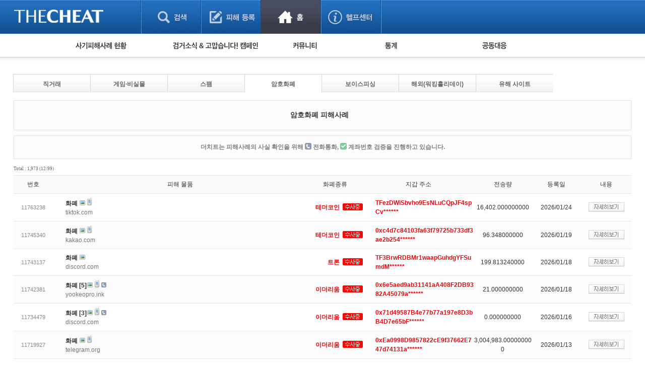

--- FILE ---
content_type: text/html; charset=UTF-8
request_url: https://thecheat.co.kr/rb/?m=bbs&bid=fraud_crypto&p=11&page_num=&search_term=&se=&p=12
body_size: 77110
content:


            <!DOCTYPE html PUBLIC "-//W3C//DTD XHTML 1.0 Transitional//EN" "http://www.w3.org/TR/xhtml1/DTD/xhtml1-transitional.dtd">
        <html lang="" xml:lang="" xmlns="http://www.w3.org/1999/xhtml">
        <head>
    <meta http-equiv="content-type" content="text/html;charset=utf-8;" />
    <!-- <meta http-equiv="Content-Security-Policy" content="default-src 'self'; script-src 'self'; style-src 'self'; ">-->  <!-- 2023.12.15. 추가 -->
    <meta name="generator" content="TheCheat.co.kr" />

            <meta name="author" content="thecheat.co.kr" />

                    <meta name="subject" content="암호화폐 피해사례" />
        
                    <meta name="title" content="사기꾼,사기꾼리스트,사기꾼목록,사기,사기당했어요,사기당했을때,사기대처법,중고,중고물품,중고거래,더치트,인터넷사기">
        
                    <meta name="keywords" content="사기꾼,사기꾼리스트,사기꾼목록,사기,사기당했어요,사기당했을때,사기대처법,중고,중고물품,중고거래,더치트,인터넷사기,보이스피싱,스미싱,메신저피싱,몸캠피싱,인터넷도박,성매매">
        
                    <meta name="description" content="사기꾼,사기꾼리스트,사기꾼목록,사기,사기당했어요,사기당했을때,사기대처법,중고,중고물품,중고거래,더치트,인터넷사기,보이스피싱,스미싱,메신저피싱,몸캠피싱,인터넷도박,성매매">
        
        <meta name="copyright" content="Copyrights © 2026 thecheat.co.kr All Rights Reserved" />
        
            <title>더치트 :: 금융사기 방지 서비스(인터넷사기,보이스피싱,스미싱,메신저피싱,몸캠피싱,인터넷도박,성매매,TheCheat.co.kr)</title>
    
    <meta name="author" content="더치트">
    <meta name="classification" content="전자상거래,금융">

    <!-- 2024.02.27 게시판 별 og 분기처리 -->
            <meta property="og:image" content="https://thecheat.co.kr/link_bg.png"/>
        <meta property="og:image:width" content="800"/>
        <meta property="og:image:height" content="400"/>
        <meta property="og:type" content="website">
        <meta property="og:site_name" content="더치트 :: 금융사기 방지 서비스">
        <meta property="og:title" content="더치트 :: 금융사기 방지 서비스"/>
        <meta property="og:description" content="대한민국 No.1 집단지성 금융사기 방지 서비스"/>
        <link rel="icon" href="https://thecheat.co.kr/favicon-96x96.png">

        <link type="text/css" rel="stylesheet" charset="utf-8" href="/rb/_core/css/sys.css" />
    <link type="text/css" rel="stylesheet" charset="utf-8" href="/rb/layouts/2014/_main.css" />
                <link type="text/css" rel="stylesheet" charset="utf-8" href="/rb/modules/bbs/_main.css" />
                <link type="text/css" rel="stylesheet" charset="utf-8" href="/rb/modules/bbs/theme/_pc/multi_list/_main.css" />
                <script type="text/javascript">
        //<![CDATA[
        var mbrclick= false;
        var rooturl = 'https://thecheat.co.kr/rb';
        var raccount= 'home';
        var moduleid= 'bbs';
        var memberid= '';
        var is_admin= '';
        var needlog = '';
        var neednum = '';
        var myagent	= navigator.appName.indexOf('Explorer') != -1 ? 'ie' : 'ns';
        //]]>
    </script>

            <!-- 개발자도구 방지 2025.04.05. -->
        <script>
            if (window.top === window.self) {
                function redirectToWarningPage() {
                    window.location.href = "dev_deny.php";
                }

                // 로그 서버 전송 함수
                function sendLogToServer(eventType, details = '') {
                    fetch('dev_deny_log.php', {
                        method: 'POST',
                        headers: {'Content-Type': 'application/json'},
                        body: JSON.stringify({
                            event: eventType,
                            detail: details,
                            ua: navigator.userAgent,
                            time: new Date().toISOString()
                        })
                    });
                }

                // 단축키 차단
                document.addEventListener("keydown", function (e) {
                    if (
                        e.key === "F12" ||
                            (e.ctrlKey && e.shiftKey && (e.key === "I" || e.key === "J")) ||
                            (e.ctrlKey && e.key === "U")
                        ) {
                        e.preventDefault();
                        sendLogToServer("Shortcut Blocked", `Key: ${e.key}`);
                        redirectToWarningPage(); // 필요시 주석처리 가능
                    }
                });

                // DevTools 감지 완화
                /*
                 (function () {
                 let devtoolsOpen = false;
                 let alerted = false;
                 const minDiffToTrigger = 200; // 더 큰 차이로 감지 (예: 200)
                 const checkInterval = 2000; // 감지 주기를 2초로 완화

                 function isMobile() {
                 return /Mobi|Android|iPhone/i.test(navigator.userAgent);
                 }

                 if (!isMobile()) {
                 setInterval(function () {
                 const widthDiff = Math.abs(window.outerWidth - window.innerWidth);
                 const heightDiff = Math.abs(window.outerHeight - window.innerHeight);

                 if ((widthDiff > minDiffToTrigger || heightDiff > minDiffToTrigger)) {
                 if (!devtoolsOpen) {
                 devtoolsOpen = true;
                 if (!alerted) {
                 alerted = true;
                 sendLogToServer("DevTools Detected", `widthDiff: ${widthDiff}, heightDiff: ${heightDiff}`);
                 // setTimeout(redirectToWarningPage, 200); // 로그만 남기고 차단은 생략할 수도 있음
                 }
                 }
                 } else {
                 devtoolsOpen = false;
                 }
                 }, checkInterval);
                 }
                 })();
                 */

                // 콘솔 열기 감지 완화 (비활성화하거나 필요시만 사용)
                /*
                 (function () {
                 let triggered = false;
                 const element = new Image();
                 Object.defineProperty(element, "id", {
                 get: function () {
                 if (!triggered) {
                 triggered = true;
                 sendLogToServer("Console Open Detected", "Image getter accessed");
                 // setTimeout(redirectToWarningPage, 200); // 차단 없이 로그만
                 }
                 }
                 });
                 setTimeout(() => console.log(element), 1000);
                 })();
                 */

                // 콘솔 무력화 (원하는 로그는 허용하도록 개선)
                (function () {
                    const blocked = function () {};
                    ["warn", "error", "info", "debug", "trace"].forEach(fn => {
                        console[fn] = function (...args) {
                        if (args.length > 0 && typeof args[0] === "object") return;
                        blocked();
                    };
                });
                // console.log은 허용
            })();
            }
        </script>

    
    <script type="text/javascript" charset="utf-8" src="/rb/_core/js/sys.js"></script>
    <script type="text/javascript" charset="utf-8" src="/rb/layouts/2014/_main.js"></script>
                <script type="text/javascript" charset="utf-8" src="/rb/modules/bbs/_main.js"></script>
                <script type="text/javascript" charset="utf-8" src="/rb/modules/bbs/theme/_pc/multi_list/_main.js"></script>
                
        <!-- 2013.05.24 네이버 통계 서비스 시작 -->
                        <script type="text/javascript" src="https://wcs.naver.net/wcslog.js" async></script>
                <!-- 2013.05.24 네이버 통계 서비스 끝 -->
    <!-- 2015.07.27 페이스북 맞춤 타겟 픽셀 시작 -->
    
    <!-- 2025.09.19 GA 통계 서비스 시작 -->
                        <!-- Google Tag Manager -->
            <script>(function(w,d,s,l,i){w[l]=w[l]||[];w[l].push({'gtm.start':
                    new Date().getTime(),event:'gtm.js'});var f=d.getElementsByTagName(s)[0],
                    j=d.createElement(s),dl=l!='dataLayer'?'&l='+l:'';j.async=true;j.src=
                    'https://www.googletagmanager.com/gtm.js?id='+i+dl;f.parentNode.insertBefore(j,f);
                })(window,document,'script','dataLayer','GTM-5Z7C5VX2');</script>
            <!-- End Google Tag Manager -->
                <!-- 2025.09.19 GA 통계 서비스 끝 -->
    </head>
            <body>
                <style type="text/css">
            /* 나눔고딕 2019.05.28. */
            @import url('https://fonts.googleapis.com/css?family=Nanum+Gothic:400,700,800');
        </style>

        <!-- 2025.09.19 GA 통계 서비스 시작 -->
        <!-- Google Tag Manager (noscript) -->
        <noscript><iframe src="https://www.googletagmanager.com/ns.html?id=GTM-5Z7C5VX2" height="0" width="0" style="display:none;visibility:hidden"></iframe></noscript>
        <!-- End Google Tag Manager (noscript) -->
        <!-- 2025.09.19 GA 통계 서비스 끝 -->

    


					
									<!-- 레이어 로그인 : 중앙 -->
					<div id="pageLoginLayer" style="display:none;">
						<!-- footer에 있는 <div id="layerBlockArea">에 해당 소스 가져가서 layer open -->
						<div class="loginLayerCont">
							<form name="login_layer" id="login_layer" method="post">
								<strong class="tit"><img src="./layouts/2014/images/search/tit_loginLayer.gif" alt="로그인"></strong>	
								<div class="cont">
													
									<input type="hidden" id="move_page" name="move_page" value="https://thecheat.co.kr:443/rb/?m=bbs&bid=fraud_crypto&p=11&page_num=&search_term=&se=&p=12">
									<p class="txtInputArea"><label for="u_id">이메일 주소</label><input type="text" class="txt txtId bgLabel" id="u_id" name="id" title="이메일 주소 입력" value=""></p>
									<p class="txtInputArea"><label for="u_pw">비밀번호</label><input type="password" class="txt txtPw bgLabel" id="u_pw" name="pw" title="비밀번호 입력" value=""></p>
									<div class="clearfix">
										<p><a href="./?r=home&mod=login&page=idpwsearch">비밀번호 찾기</a></p>
										<a href="./?mod=join"><p class="join">회원 가입하기</a></p>
									</div>
								</div>
								<div class="btnArea">
									<div class="clearfix">
										<span class="chkArea fl"><input type="checkbox" class="chk" id="loginStay" name="idpwsave" ><label for="loginStay">로그인 상태 유지</label></span>
										<input type="image" id="target_submit" src="./layouts/2014/images/btn/btn_login.gif" alt="로그인" onclick="form_submit_login('login_layer','https://thecheat.co.kr/rb/?mod=_ssl_login','web');" class="fr">
									</div>
									
									<div class="btnClose"><a href="#pageLoginLayer" onclick="blockLayerClose(this); return false;"><img src="./layouts/2014/images/btn/btn_close2.gif" alt="닫기"></a></div>
								</div>
							</form>
						</div>
						<!-- //footer에 있는 <div id="layerBlockArea">에 해당 소스 가져가서 layer open -->
					</div>
					<!-- //레이어 로그인 -->
				
	<!DOCTYPE html>
	<html lang="ko">
	<head>
	

<meta http-equiv="Content-Type" content="text/html; charset=utf-8">
<title>홈 > 사기피해사례 현황 > 암호화폐 피해사례 | THECHEAT</title>
    <link rel="stylesheet" href="./layouts/2014/css/content.css?date=20260128" type="text/css">
<script type="text/javascript" src="/js/jquery/3.7.1/jquery-3.7.1.min.js"></script> <!-- head -->
<script type="text/javascript" src="./layouts/2014/js/ui.js"></script>
<script type="text/javascript" src="./layouts/2014/js/jquery-slider-rolling.js"></script>
	<script type="text/javascript">
	$(function(){
		// 피해사례 검색 셀렉트 박스
		$(".selectTypeA a.btnDefault").click(function(){
			$(this).next("ul").toggle();
			return false;
		});
		$(".selectTypeA ul li a").click(function(){
			$(this).parent().find("input").prop("checked", true);
			$(".selectTypeA a.btnDefault").html($(this).text());
			$(".selectTypeA ul li").removeClass("on");
			$(this).parent().addClass("on");
			$(".selectTypeA ul").hide();

			return false;
		});
		$(".selectTypeA>ul>li:last").addClass("last");

		// 용의자 활동 자동롤링 관련
		t = setInterval(suspectListAuto,3000);
		
		$("#hm_suspectList ol li a")
		.focusin(function(){
			clearInterval(t);
		})
		.focusout(function(){
			t = setInterval(suspectListAuto,3000);
		});

		$("#hm_suspectList")
		.mouseenter(function(){
			clearInterval(t);
		})
		.mouseleave(function(){
			t = setInterval(suspectListAuto,3000);
		});
		
		// 사건 사진 정렬 관련
		$(".hm_casePicture ul li:even").addClass("fr");
	});

	function suspectListAuto(){
		$("#hm_suspectList ol li").each(function(){
			if($(this).hasClass("hide")){
				$(this).removeClass("hide");
			} else {
				$(this).addClass("hide");
			}
		});
	}

	function hmSearch(){
		alert("거래구분 : " + $("#selectTypeA .btnDefault").text()+", value = "+$("#selectTypeA input[type=radio]:checked").val());
	}
	</script>


	
	</head>

	<body> 
	



			<div id="skipNavigation">
	<a href="#container">본문 바로가기</a>
</div><!-- //skipNavigation -->
		<div id="wrapper" class="pageType3">
		
<!-- 결제/후원 공통 -->


<!-- 일반 -->
<div id="header">

    <!-- 220818 Scroll Indicator -->
    <div class="progress-container">
        <div class="progress-bar" id="myBar"></div>
    </div>
    <!-- 220818 Scroll Indicator -->

    <div class="bodyCont">
        <h1>
            <a href="./?mod=_search">
                                    <img src="./layouts/2014/images/common/logo3.png" alt="THECHEAT">
                
            </a>
        </h1>
        <ul id="gnb">
            <li class="gnbMenu1 "><a href="./?mod=_search">검색</a></li>
            <li class="gnbMenu2 "><a href="./?mod=_notify">피해등록</a></li>
            <li class="gnbMenu3 on"><a href="./?mod=_home">홈</a></li>
            <li class="gnbMenu4 "><a href="./?mod=_main_contact">헬프센터</a></li>
        </ul>

        <div id="h_selecArea">
                                            <div id="srolling" style="position: relative;overflow:hidden;width:251px;height:67px;left:-71px;top:-19px;"></div>
                <script type="text/javascript">

                </script>
            
                            <!-- 로그인 전 -->
                                                <!--// 로그인 전 -->
            
        </div>


    </div>
</div><!-- //header -->


<!-- 220818 Scroll Indicator -->
<script>
    // When the user scrolls the page, execute myFunction
    window.onscroll = function() {myFunction()};

    function myFunction() {
        var winScroll = document.body.scrollTop || document.documentElement.scrollTop;
        var height = document.documentElement.scrollHeight - document.documentElement.clientHeight;
        var scrolled = (winScroll / height) * 100;
        document.getElementById("myBar").style.width = scrolled + "%";
    }
</script>
<!-- 220818 Scroll Indicator -->	<div id="container_x2">
		<div class="homeContArea bodyCont">
			
<script type="text/javascript">



    function sleep(milliseconds) {
        var start = new Date().getTime();
        for (var i = 0; i < 1e7; i++) {
            if ((new Date().getTime() - start) > milliseconds){
                break;
            }
        }
    }

    var isOn = 0; // 시간 변수

    $(function(){
        // 서브 메뉴 관련
        // 커서 온 체크

        // 주메뉴 
        $("#homeSubMenu").bind("mouseenter focusin",function(){

            isOn = 1;
            setTimeout(function() {
                if(isOn==1){
                    if(!$(".homeSubMenuList").hasClass("over")){

                        $(".homeSubMenuList").addClass("over");
                    }
                }
            }, 150);

        });
        $("#homeSubMenu").bind("mouseleave", function(){

            isOn = -1;
            $(".homeSubMenuList").removeClass("over");

        });

        // GNB
        /*
         $("#gnb").bind("mouseenter focusin",function(){
         if(!$(".homeSubMenuList").hasClass("over")){
         $(".homeSubMenuList").addClass("over");
         }
         });
         */
        $(".homeIndexContArea a").bind("focusin", function(){
            isOn = 0;
            if($(".homeSubMenuList").hasClass("over")){
                $(".homeSubMenuList").removeClass("over");
            }
        });

    });
</script>
<div id="homeSubMenu">
    <div class="body">
        <ul class="homeSubMenuList">
                            <li class="damageState"><a href="./?mod=_main_fraud"><img src="./layouts/2014/images/home/sub_menu1.gif" alt="사기피해사례 현황"></a>
                    <ul>
                        <li>피해사례 현황
                            <ul>
                                <li><a href="./?m=bbs&bid=cheat">직거래 피해사례</a> <img src="./layouts/2014/images/icon/mark.gif" style="vertical-align:middle;"></li>
                                <li><a href="./?m=bbs&bid=cheat_game">게임 · 비실물 피해사례</a></li>
                                <li><a href="./?mod=_spam_list">스팸 피해사례</a></li>
                                <li><a href="./?m=bbs&bid=fraud_crypto">암호화폐 피해사례</a></li>
                                <li><a href="./?m=bbs&bid=phishing">보이스피싱 피해사례</a></li>
                                <li><a href="./?m=bbs&bid=fraud_url">유해사이트 목록</a></li>
                                <!--<li><a href="./?mod=_twitter_list">트위터 모니터링</a></li>-->
                                <li><a href="./?m=bbs&bid=nomanners">비공개 피해사례</a></li>
                                 <li><a href="./?m=bbs&bid=fraud_global">워킹홀리데이 피해사례</a></li>
                            </ul>
                        </li>
                                            </ul>
                </li>

                <li class="campaign"><a href="./?mod=_main_arrest"><img src="./layouts/2014/images/home/sub_menu2.gif" alt="검거소식&고맙습니다. 캠페인"></a>
                    <ul>
                        <li><a href="./?m=bbs&bid=cheat_catch">검거 소식</a> <img src="./layouts/2014/images/icon/mark.gif" style="vertical-align:middle;"></li>
                        <li><a href="./?m=bbs&bid=cheat_thankyou">고맙습니다! 감사의 마음 전하기</a>
                                                    </li>
                    </ul>
                </li>

                
                <li class="community"><a href="./?mod=_main_community"><img src="./layouts/2014/images/home/sub_menu4.gif" alt="커뮤니티 폴리스"></a>
                    <ul>
                        <li><a href="./?m=bbs&bid=cheat_fan">사기 예방했어요!</a> <img src="./layouts/2014/images/icon/mark.gif" style="vertical-align:middle;"></li>
                        <li><a href="./?m=bbs&bid=cheat_guest">자유게시판</a></li>
                        <!--<li><a href="./?m=bbs&bid=cheat_cartoon">사기예방 카툰</a></li>-->
                        <li><a href="./?m=bbs&bid=easy_news">사기뉴스 브리핑</a></li>
                        <li><a href="./?m=bbs&bid=cheat_record">사건 사진 자료</a></li>
                        <li><a href="./?m=bbs&bid=cheat_idea">사기방지 아이디어</a></li>
                                                <li><a href="./?m=bbs&bid=notice_for_police">신종사기 주의 정보</a></li>
                        <li><a href="./?m=bbs&bid=expert_column">전문가 칼럼</a></li>
                        <li><a href="./?m=bbs&bid=utube">금융사기 관련 영상</a></li>
                    </ul>
                </li>


                                    <li class="damageState"><a href="./?mod=_statistics"><img src="./layouts/2014/images/home/sub_menu5.gif" alt="통계"></a>
                        <ul>
                            <li><a href="./?mod=_statistics">누적 피해사례 통계</a></li>
                            <li><a href="./?mod=_statistics_item">피해물품명 통계</a></li>
                            <li><a href="./?mod=_statistics3">지역·통신사 통계</a></li>
                            <li><a href="./?mod=_statistics_bank">은행 일별 피해등록 통계</a></li>
                        </ul>
                    </li>
                
                                    <li><a href="./?m=bbs&bid=cheat_link"><img src="./layouts/2014/images/home/sub_menu6.gif" alt="공동대응"></a>
                        <ul>
                            <li><a href="./?m=bbs&bid=cheat_link">피해자 공동대응 사이트</a></li>
                        </ul>
                    </li>
                
                                    </ul>
        <ul class="otherMenu">
                                </ul><!-- otherMenu -->
    </div>
</div><!-- homeSubMenu -->


    
			<script type="text/javascript">
			$(function(){
				$(".di_statsTab li a").click(function(){
					var _target = $(this).attr("href");
					$(".di_statsSection").not(_target).hide();
					$(_target).show();
					$(".di_statsTab li").removeClass("on");
					$(this).parent().addClass("on");

					$(".di_statsTab li a img").attr("src", function(){
						return $(this).attr("src").replace("_on","_off");
					});
					$("img",this).attr("src", function(){
						return $(this).attr("src").replace("_off","_on");
					})
					return false;
				});
			});
			</script>
			<ul class="d_stateTabArea">
							
				<li style="background-image: url( './layouts/2014/images/home/damage/state_off.gif' ); background-repeat: no-repeat; width:154px; height:36px; text-align:center;padding-top:12px; font-weight:bold;"><a href="./?m=bbs&bid=cheat">직거래</a></li>
				<li style="background-image: url( './layouts/2014/images/home/damage/state_off.gif' ); background-repeat: no-repeat; width:154px; height:36px; text-align:center;padding-top:12px; font-weight:bold;"><a href="./?m=bbs&bid=cheat_game">게임·비실물</a></li>
				<li style="background-image: url( './layouts/2014/images/home/damage/state_off.gif' ); background-repeat: no-repeat; width:154px; height:36px; text-align:center;padding-top:12px; font-weight:bold;"><a href="./?mod=_spam_list">스팸</a></li>
				<li style="background-image: url( './layouts/2014/images/home/damage/state_on.gif' ); background-repeat: no-repeat; width:154px; height:36px; text-align:center;padding-top:12px; font-weight:bold;"><a href="./?m=bbs&bid=fraud_crypto">암호화폐</a></li>

				<li style="background-image: url( './layouts/2014/images/home/damage/state_off.gif' ); background-repeat: no-repeat; width:154px; height:36px; text-align:center;padding-top:12px; font-weight:bold;"><a href="./?m=bbs&bid=phishing">보이스피싱</a></li>
				<!-- 230629 -->
				<li style="background-image: url( './layouts/2014/images/home/damage/state_off.gif' ); background-repeat: no-repeat; width:154px; height:36px; text-align:center;padding-top:12px; font-weight:bold;"><a href="./?m=bbs&bid=fraud_global" target="_blank">해외(워킹홀리데이)</a></li>				
				<li style="background-image: url( './layouts/2014/images/home/damage/state_off.gif' ); background-repeat: no-repeat; width:154px; height:36px; text-align:center;padding-top:12px; font-weight:bold;"><a href="./?m=bbs&bid=fraud_url" target="_blank">유해 사이트</a></li>

				

						</ul>

			<div class="boxTypeC di_searchArea"> 
				<form name="bbssearchf" action="/rb/">
					<!-- 게시판 상단의 검색 기능 -->
											<strong><span style="font-size:14px;color:#383838;">암호화폐 피해사례</span></strong>
											
					
										</form>
				<!-- //게시판 상단의 검색 기능 -->
			</div>
							<div class="boxTypeC" style="color:#808080;font-weight:bold;text-align:center;margin:0 0 10px 0;padding:14px;"> 
					더치트는 피해사례의 사실 확인을 위해 <img src="/rb/_core/image/_public/ico_tel.gif" height="13"/> 전화통화, <img src="/rb/_core/image/_public/ico_check_01.gif" height="13"/> 계좌번호 검증을 진행하고 있습니다.
				</div>
					</div>
	</div>



	
    <div id="container_x">


    <div class="homeContArea_x bodyCont">
    <div class="bbs_list_common_top">
        <div class="total">
            Total : 1,973 (12/99)
        </div>
        <div class="list_type">
            <!-- 피해사례 게시판이 아닌 경우에는 스킨 선택 버튼을 보여준다. -->
            
                    </div>
    </div>

    
    <div class="damageListArea">
    <table class="listTypeC damageList evenCList" summary="암호화폐 피해사례 게시물리스트 입니다.">
    <caption>암호화폐 피해사례</caption>
    <colgroup><col width="78"><col width=""><col width="110"><col width="220"><col width="115"><col width="98"><col width="100"></colgroup>
    <thead>
    <tr>
        <th>번호</th>
        <th>피해 물품</th>
        <th>화폐종류</th>
        <th>지갑 주소</th>
        <th>전송량</th>
        <th>등록일</th>
        <th>내용</th>
    </tr>
    </thead>
    <tbody>
    <!-- 게시물 루프가 시작됩니다. -->
                <!--// 일반 게시물 후처리 부분 끝 -->

            <tr>
                <td style="font-size:11px;color:#8a8a8a;">
                                            11763238                                        <br>                </td>
                <td class="goods">
                    <div class="goods_div">
                        <a href="/rb/?m=bbs&amp;bid=fraud_crypto&amp;p=12&amp;uid=11763238">화폐</a> <img src="./layouts/2014/images/icon/ico_pic.gif" class="imgpos" alt="사진" title="사진" height="10"/>                                                                                                <img src="/rb/_core/image/_public/ico_mobile.gif" class="imgpos" alt="모바일" title="모바일(안드로이드)로 등록된 글입니다" />                                                <!-- 계좌 검증 -->
                                                                        
                        <!-- 피해 검증 -->
                        
                                            </div>
                    <ul>
                        <li class="first"></li>
                        <li>tiktok.com</li>
                    </ul>
                </td>
                <td class="suspect">
                    <div class="suspect_div">테더코인      <img src="./layouts/2014/images/icon/investigation.gif" alt="수사중" class=""></div>
                </td>
                <td class="bankNum">
                    <div class="bankNum_div">TFezDWiSbvho9EsNLuCQpJF4spCv****** </div>
                </td>
                <td>16,402.000000000</td>
                <td class="date"><font color='#333'>2026/01/24</font></td>
                <td>
                    <a href="/rb/?m=bbs&amp;bid=fraud_crypto&amp;p=12&amp;uid=11763238"><img src="./layouts/2014/images/btn/btn_detail.gif" alt="자세히 보기" title="자세히 보기" ></a>
                                    </td>
            </tr>

                    <!--// 일반 게시물 후처리 부분 끝 -->

            <tr>
                <td style="font-size:11px;color:#8a8a8a;">
                                            11745340                                        <br>                </td>
                <td class="goods">
                    <div class="goods_div">
                        <a href="/rb/?m=bbs&amp;bid=fraud_crypto&amp;p=12&amp;uid=11745340">화폐</a> <img src="./layouts/2014/images/icon/ico_pic.gif" class="imgpos" alt="사진" title="사진" height="10"/>                                                                                                <img src="/rb/_core/image/_public/ico_mobile.gif" class="imgpos" alt="모바일" title="모바일(안드로이드)로 등록된 글입니다" />                                                <!-- 계좌 검증 -->
                                                                        
                        <!-- 피해 검증 -->
                        
                                            </div>
                    <ul>
                        <li class="first"></li>
                        <li>kakao.com</li>
                    </ul>
                </td>
                <td class="suspect">
                    <div class="suspect_div">테더코인      <img src="./layouts/2014/images/icon/investigation.gif" alt="수사중" class=""></div>
                </td>
                <td class="bankNum">
                    <div class="bankNum_div">0xc4d7c84103fa63f79725b733df3ae2b254****** </div>
                </td>
                <td>96.348000000</td>
                <td class="date"><font color='#333'>2026/01/19</font></td>
                <td>
                    <a href="/rb/?m=bbs&amp;bid=fraud_crypto&amp;p=12&amp;uid=11745340"><img src="./layouts/2014/images/btn/btn_detail.gif" alt="자세히 보기" title="자세히 보기" ></a>
                                    </td>
            </tr>

                    <!--// 일반 게시물 후처리 부분 끝 -->

            <tr>
                <td style="font-size:11px;color:#8a8a8a;">
                                            11743137                                        <br>                </td>
                <td class="goods">
                    <div class="goods_div">
                        <a href="/rb/?m=bbs&amp;bid=fraud_crypto&amp;p=12&amp;uid=11743137">화폐</a> <img src="./layouts/2014/images/icon/ico_pic.gif" class="imgpos" alt="사진" title="사진" height="10"/>                                                                                                                                                <!-- 계좌 검증 -->
                                                                        
                        <!-- 피해 검증 -->
                        
                                            </div>
                    <ul>
                        <li class="first"></li>
                        <li>discord.com</li>
                    </ul>
                </td>
                <td class="suspect">
                    <div class="suspect_div">트론        <img src="./layouts/2014/images/icon/investigation.gif" alt="수사중" class=""></div>
                </td>
                <td class="bankNum">
                    <div class="bankNum_div">TF3BrwRDBMr1waapGuhdgYFSumdM****** </div>
                </td>
                <td>199.813240000</td>
                <td class="date"><font color='#333'>2026/01/18</font></td>
                <td>
                    <a href="/rb/?m=bbs&amp;bid=fraud_crypto&amp;p=12&amp;uid=11743137"><img src="./layouts/2014/images/btn/btn_detail.gif" alt="자세히 보기" title="자세히 보기" ></a>
                                    </td>
            </tr>

                    <!--// 일반 게시물 후처리 부분 끝 -->

            <tr>
                <td style="font-size:11px;color:#8a8a8a;">
                                            11742381                                        <br>                </td>
                <td class="goods">
                    <div class="goods_div">
                        <a href="/rb/?m=bbs&amp;bid=fraud_crypto&amp;p=12&amp;uid=11742381">화폐</a> <span class="comment">[5]</span><img src="./layouts/2014/images/icon/ico_pic.gif" class="imgpos" alt="사진" title="사진" height="10"/>                                                                                                <img src="/rb/_core/image/_public/ico_mobile.gif" class="imgpos" alt="모바일" title="모바일(안드로이드)로 등록된 글입니다" />                                                <!-- 계좌 검증 -->
                                                                        
                        <!-- 피해 검증 -->
                        <img src="/rb/_core/image/_public/ico_tel.gif" height="10" class="imgpos" alt="검증완료" title="[모바일 검증] 피해사례 등록자가 검증을 완료하였습니다." />
                                            </div>
                    <ul>
                        <li class="first"></li>
                        <li>yookeopro.ink</li>
                    </ul>
                </td>
                <td class="suspect">
                    <div class="suspect_div">이더리움      <img src="./layouts/2014/images/icon/investigation.gif" alt="수사중" class=""></div>
                </td>
                <td class="bankNum">
                    <div class="bankNum_div">0x6e5aed9ab31141aA408F2DB9382A45079a****** </div>
                </td>
                <td>21.000000000</td>
                <td class="date"><font color='#333'>2026/01/18</font></td>
                <td>
                    <a href="/rb/?m=bbs&amp;bid=fraud_crypto&amp;p=12&amp;uid=11742381"><img src="./layouts/2014/images/btn/btn_detail.gif" alt="자세히 보기" title="자세히 보기" ></a>
                                    </td>
            </tr>

                    <!--// 일반 게시물 후처리 부분 끝 -->

            <tr>
                <td style="font-size:11px;color:#8a8a8a;">
                                            11734479                                        <br>                </td>
                <td class="goods">
                    <div class="goods_div">
                        <a href="/rb/?m=bbs&amp;bid=fraud_crypto&amp;p=12&amp;uid=11734479">화폐</a> <span class="comment">[3]</span><img src="./layouts/2014/images/icon/ico_pic.gif" class="imgpos" alt="사진" title="사진" height="10"/>                                                                                                <img src="/rb/_core/image/_public/ico_mobile.gif" class="imgpos" alt="모바일" title="모바일(안드로이드)로 등록된 글입니다" />                                                <!-- 계좌 검증 -->
                                                                        
                        <!-- 피해 검증 -->
                        <img src="/rb/_core/image/_public/ico_tel.gif" height="10" class="imgpos" alt="검증완료" title="[모바일 검증] 피해사례 등록자가 검증을 완료하였습니다." />
                                            </div>
                    <ul>
                        <li class="first"></li>
                        <li>discord.com</li>
                    </ul>
                </td>
                <td class="suspect">
                    <div class="suspect_div">이더리움      <img src="./layouts/2014/images/icon/investigation.gif" alt="수사중" class=""></div>
                </td>
                <td class="bankNum">
                    <div class="bankNum_div">0x71d49587B4e77b77a197e8D3bB4D7e65bF****** </div>
                </td>
                <td>0.000000000</td>
                <td class="date"><font color='#333'>2026/01/16</font></td>
                <td>
                    <a href="/rb/?m=bbs&amp;bid=fraud_crypto&amp;p=12&amp;uid=11734479"><img src="./layouts/2014/images/btn/btn_detail.gif" alt="자세히 보기" title="자세히 보기" ></a>
                                    </td>
            </tr>

                    <!--// 일반 게시물 후처리 부분 끝 -->

            <tr>
                <td style="font-size:11px;color:#8a8a8a;">
                                            11719927                                        <br>                </td>
                <td class="goods">
                    <div class="goods_div">
                        <a href="/rb/?m=bbs&amp;bid=fraud_crypto&amp;p=12&amp;uid=11719927">화폐</a> <img src="./layouts/2014/images/icon/ico_pic.gif" class="imgpos" alt="사진" title="사진" height="10"/>                                                                                                <img src="/rb/_core/image/_public/ico_mobile.gif" class="imgpos" alt="모바일" title="모바일(안드로이드)로 등록된 글입니다" />                                                <!-- 계좌 검증 -->
                                                                        
                        <!-- 피해 검증 -->
                        
                                            </div>
                    <ul>
                        <li class="first"></li>
                        <li>telegram.org</li>
                    </ul>
                </td>
                <td class="suspect">
                    <div class="suspect_div">이더리움      <img src="./layouts/2014/images/icon/investigation.gif" alt="수사중" class=""></div>
                </td>
                <td class="bankNum">
                    <div class="bankNum_div">0xEa0998D9857822cE9f37662E747d74131a****** </div>
                </td>
                <td>3,004,983.000000000</td>
                <td class="date"><font color='#333'>2026/01/13</font></td>
                <td>
                    <a href="/rb/?m=bbs&amp;bid=fraud_crypto&amp;p=12&amp;uid=11719927"><img src="./layouts/2014/images/btn/btn_detail.gif" alt="자세히 보기" title="자세히 보기" ></a>
                                    </td>
            </tr>

                    <!--// 일반 게시물 후처리 부분 끝 -->

            <tr>
                <td style="font-size:11px;color:#8a8a8a;">
                                            11713601                                        <br>                </td>
                <td class="goods">
                    <div class="goods_div">
                        <a href="/rb/?m=bbs&amp;bid=fraud_crypto&amp;p=12&amp;uid=11713601">화폐</a> <span class="comment">[3+2]</span><img src="./layouts/2014/images/icon/ico_pic.gif" class="imgpos" alt="사진" title="사진" height="10"/>                                                                                                                                                <!-- 계좌 검증 -->
                        <img src="/rb/_core/image/_public/ico_check_01.gif" height="10" class="imgpos" alt="검증완료" title="실제 존재하는 계좌임이 확인된 정보입니다." />                                                
                        <!-- 피해 검증 -->
                        <img src="/rb/_core/image/_public/ico_tel.gif" height="10" class="imgpos" alt="검증완료" title="[모바일 검증] 피해사례 등록자가 검증을 완료하였습니다." />
                                            </div>
                    <ul>
                        <li class="first">456,000원</li>
                        <li>kakao.com</li>
                    </ul>
                </td>
                <td class="suspect">
                    <div class="suspect_div">테더코인      <img src="./layouts/2014/images/icon/investigation.gif" alt="수사중" class=""></div>
                </td>
                <td class="bankNum">
                    <div class="bankNum_div">fkdkdsllslfjfjdkkd****** </div>
                </td>
                <td>300.000000000</td>
                <td class="date"><font color='#333'>2026/01/09</font></td>
                <td>
                    <a href="/rb/?m=bbs&amp;bid=fraud_crypto&amp;p=12&amp;uid=11713601"><img src="./layouts/2014/images/btn/btn_detail.gif" alt="자세히 보기" title="자세히 보기" ></a>
                                    </td>
            </tr>

                    <!--// 일반 게시물 후처리 부분 끝 -->

            <tr>
                <td style="font-size:11px;color:#8a8a8a;">
                                            11708638                                        <br>                </td>
                <td class="goods">
                    <div class="goods_div">
                        <a href="/rb/?m=bbs&amp;bid=fraud_crypto&amp;p=12&amp;uid=11708638">화폐</a> <img src="./layouts/2014/images/icon/ico_pic.gif" class="imgpos" alt="사진" title="사진" height="10"/>                                                                                                <img src="/rb/_core/image/_public/ico_mobile.gif" class="imgpos" alt="모바일" title="모바일(안드로이드)로 등록된 글입니다" />                                                <!-- 계좌 검증 -->
                                                                        
                        <!-- 피해 검증 -->
                        
                                            </div>
                    <ul>
                        <li class="first"></li>
                        <li>growwealths-limited.com</li>
                    </ul>
                </td>
                <td class="suspect">
                    <div class="suspect_div">테더코인      <img src="./layouts/2014/images/icon/investigation.gif" alt="수사중" class=""></div>
                </td>
                <td class="bankNum">
                    <div class="bankNum_div">TEPv5rzYNdYjdVBixCD2QhADrtNo****** </div>
                </td>
                <td>3,600.000000000</td>
                <td class="date"><font color='#333'>2026/01/08</font></td>
                <td>
                    <a href="/rb/?m=bbs&amp;bid=fraud_crypto&amp;p=12&amp;uid=11708638"><img src="./layouts/2014/images/btn/btn_detail.gif" alt="자세히 보기" title="자세히 보기" ></a>
                                    </td>
            </tr>

                    <!--// 일반 게시물 후처리 부분 끝 -->

            <tr>
                <td style="font-size:11px;color:#8a8a8a;">
                                            11707269                                        <br>                </td>
                <td class="goods">
                    <div class="goods_div">
                        <a href="/rb/?m=bbs&amp;bid=fraud_crypto&amp;p=12&amp;uid=11707269">화폐</a> <img src="./layouts/2014/images/icon/ico_pic.gif" class="imgpos" alt="사진" title="사진" height="10"/>                                                                                                <img src="/rb/_core/image/_public/ico_mobile.gif" class="imgpos" alt="모바일" title="모바일(안드로이드)로 등록된 글입니다" />                                                <!-- 계좌 검증 -->
                                                                        
                        <!-- 피해 검증 -->
                        
                                            </div>
                    <ul>
                        <li class="first"></li>
                        <li>raft-tether.com</li>
                    </ul>
                </td>
                <td class="suspect">
                    <div class="suspect_div">테더코인      <img src="./layouts/2014/images/icon/investigation.gif" alt="수사중" class=""></div>
                </td>
                <td class="bankNum">
                    <div class="bankNum_div">TDpCknsDhtL1ukKky8sD6BtwnJmN****** </div>
                </td>
                <td>1,030.000000000</td>
                <td class="date"><font color='#333'>2026/01/07</font></td>
                <td>
                    <a href="/rb/?m=bbs&amp;bid=fraud_crypto&amp;p=12&amp;uid=11707269"><img src="./layouts/2014/images/btn/btn_detail.gif" alt="자세히 보기" title="자세히 보기" ></a>
                                    </td>
            </tr>

                    <!--// 일반 게시물 후처리 부분 끝 -->

            <tr>
                <td style="font-size:11px;color:#8a8a8a;">
                                            11704964                                        <br>                </td>
                <td class="goods">
                    <div class="goods_div">
                        <a href="/rb/?m=bbs&amp;bid=fraud_crypto&amp;p=12&amp;uid=11704964">화폐</a> <img src="./layouts/2014/images/icon/ico_pic.gif" class="imgpos" alt="사진" title="사진" height="10"/>                                                                                                <img src="/rb/_core/image/_public/ico_mobile.gif" class="imgpos" alt="모바일" title="모바일(안드로이드)로 등록된 글입니다" />                                                <!-- 계좌 검증 -->
                                                                        
                        <!-- 피해 검증 -->
                        <img src="/rb/_core/image/_public/ico_tel.gif" height="10" class="imgpos" alt="검증완료" title="[모바일 검증] 피해사례 등록자가 검증을 완료하였습니다." />
                                            </div>
                    <ul>
                        <li class="first"></li>
                        <li>telegram.org</li>
                    </ul>
                </td>
                <td class="suspect">
                    <div class="suspect_div">트론        <img src="./layouts/2014/images/icon/investigation.gif" alt="수사중" class=""></div>
                </td>
                <td class="bankNum">
                    <div class="bankNum_div">TUMuGLyVWmk23hJ5zkyUpHYSx6Ec****** </div>
                </td>
                <td>16,237.150000000</td>
                <td class="date"><font color='#333'>2026/01/07</font></td>
                <td>
                    <a href="/rb/?m=bbs&amp;bid=fraud_crypto&amp;p=12&amp;uid=11704964"><img src="./layouts/2014/images/btn/btn_detail.gif" alt="자세히 보기" title="자세히 보기" ></a>
                                    </td>
            </tr>

                    <!--// 일반 게시물 후처리 부분 끝 -->

            <tr>
                <td style="font-size:11px;color:#8a8a8a;">
                                            11704220                                        <br>                </td>
                <td class="goods">
                    <div class="goods_div">
                        <a href="/rb/?m=bbs&amp;bid=fraud_crypto&amp;p=12&amp;uid=11704220">기타</a> <img src="./layouts/2014/images/icon/ico_pic.gif" class="imgpos" alt="사진" title="사진" height="10"/>                                                                                                <img src="/rb/_core/image/_public/ico_mobile.gif" class="imgpos" alt="모바일" title="모바일(안드로이드)로 등록된 글입니다" />                                                <!-- 계좌 검증 -->
                                                                        
                        <!-- 피해 검증 -->
                        <img src="/rb/_core/image/_public/ico_tel.gif" height="10" class="imgpos" alt="검증완료" title="[모바일 검증] 피해사례 등록자가 검증을 완료하였습니다." />
                                            </div>
                    <ul>
                        <li class="first"></li>
                        <li>kakao.com</li>
                    </ul>
                </td>
                <td class="suspect">
                    <div class="suspect_div">테더코인      <img src="./layouts/2014/images/icon/investigation.gif" alt="수사중" class=""></div>
                </td>
                <td class="bankNum">
                    <div class="bankNum_div">TT8rFS6tBmzTRVrdF3LH3rJpWBNE****** </div>
                </td>
                <td>231.000000000</td>
                <td class="date"><font color='#333'>2026/01/07</font></td>
                <td>
                    <a href="/rb/?m=bbs&amp;bid=fraud_crypto&amp;p=12&amp;uid=11704220"><img src="./layouts/2014/images/btn/btn_detail.gif" alt="자세히 보기" title="자세히 보기" ></a>
                                    </td>
            </tr>

                    <!--// 일반 게시물 후처리 부분 끝 -->

            <tr>
                <td style="font-size:11px;color:#8a8a8a;">
                                            11699380                                        <br>                </td>
                <td class="goods">
                    <div class="goods_div">
                        <a href="/rb/?m=bbs&amp;bid=fraud_crypto&amp;p=12&amp;uid=11699380">화폐</a> <img src="./layouts/2014/images/icon/ico_pic.gif" class="imgpos" alt="사진" title="사진" height="10"/>                                                                                                                                                <!-- 계좌 검증 -->
                                                                        
                        <!-- 피해 검증 -->
                        
                                            </div>
                    <ul>
                        <li class="first"></li>
                        <li>kakao.com</li>
                    </ul>
                </td>
                <td class="suspect">
                    <div class="suspect_div">테더코인      <img src="./layouts/2014/images/icon/investigation.gif" alt="수사중" class=""></div>
                </td>
                <td class="bankNum">
                    <div class="bankNum_div">0x725abc3f47cd938a41906f544cb4abb940****** </div>
                </td>
                <td>714.000000000</td>
                <td class="date"><font color='#333'>2026/01/04</font></td>
                <td>
                    <a href="/rb/?m=bbs&amp;bid=fraud_crypto&amp;p=12&amp;uid=11699380"><img src="./layouts/2014/images/btn/btn_detail.gif" alt="자세히 보기" title="자세히 보기" ></a>
                                    </td>
            </tr>

                    <!--// 일반 게시물 후처리 부분 끝 -->

            <tr>
                <td style="font-size:11px;color:#8a8a8a;">
                                            11694461                                        <br>                </td>
                <td class="goods">
                    <div class="goods_div">
                        <a href="/rb/?m=bbs&amp;bid=fraud_crypto&amp;p=12&amp;uid=11694461">화폐</a> <span class="comment">[3]</span><img src="./layouts/2014/images/icon/ico_pic.gif" class="imgpos" alt="사진" title="사진" height="10"/>                                                                                                <img src="/rb/_core/image/_public/ico_mobile.gif" class="imgpos" alt="모바일" title="모바일(안드로이드)로 등록된 글입니다" />                                                <!-- 계좌 검증 -->
                                                                        
                        <!-- 피해 검증 -->
                        <img src="/rb/_core/image/_public/ico_tel.gif" height="10" class="imgpos" alt="검증완료" title="[모바일 검증] 피해사례 등록자가 검증을 완료하였습니다." />
                                            </div>
                    <ul>
                        <li class="first"></li>
                        <li>kakao.com</li>
                    </ul>
                </td>
                <td class="suspect">
                    <div class="suspect_div">트론        <img src="./layouts/2014/images/icon/investigation.gif" alt="수사중" class=""></div>
                </td>
                <td class="bankNum">
                    <div class="bankNum_div">TE7KPyEfBJzBijQf3ZaWpfVAzbgG****** </div>
                </td>
                <td>700.000000000</td>
                <td class="date"><font color='#333'>2025/12/31</font></td>
                <td>
                    <a href="/rb/?m=bbs&amp;bid=fraud_crypto&amp;p=12&amp;uid=11694461"><img src="./layouts/2014/images/btn/btn_detail.gif" alt="자세히 보기" title="자세히 보기" ></a>
                                    </td>
            </tr>

                    <!--// 일반 게시물 후처리 부분 끝 -->

            <tr>
                <td style="font-size:11px;color:#8a8a8a;">
                                            11691784                                        <br>                </td>
                <td class="goods">
                    <div class="goods_div">
                        <a href="/rb/?m=bbs&amp;bid=fraud_crypto&amp;p=12&amp;uid=11691784">기타</a> <img src="./layouts/2014/images/icon/ico_pic.gif" class="imgpos" alt="사진" title="사진" height="10"/>                                                                                                                                                <!-- 계좌 검증 -->
                        <img src="/rb/_core/image/_public/ico_check_01.gif" height="10" class="imgpos" alt="검증완료" title="실제 존재하는 계좌임이 확인된 정보입니다." />                                                
                        <!-- 피해 검증 -->
                        <img src="/rb/_core/image/_public/ico_tel.gif" height="10" class="imgpos" alt="검증완료" title="[모바일 검증] 피해사례 등록자가 검증을 완료하였습니다." />
                                            </div>
                    <ul>
                        <li class="first">250,000원</li>
                        <li>google.com</li>
                    </ul>
                </td>
                <td class="suspect">
                    <div class="suspect_div">테더코인      <img src="./layouts/2014/images/icon/investigation.gif" alt="수사중" class=""></div>
                </td>
                <td class="bankNum">
                    <div class="bankNum_div">0x85715701B5C6b267e37bE9D95c317F79c2****** </div>
                </td>
                <td>170.000000000</td>
                <td class="date"><font color='#333'>2025/12/30</font></td>
                <td>
                    <a href="/rb/?m=bbs&amp;bid=fraud_crypto&amp;p=12&amp;uid=11691784"><img src="./layouts/2014/images/btn/btn_detail.gif" alt="자세히 보기" title="자세히 보기" ></a>
                                    </td>
            </tr>

                    <!--// 일반 게시물 후처리 부분 끝 -->

            <tr>
                <td style="font-size:11px;color:#8a8a8a;">
                                            11690291                                        <br>                </td>
                <td class="goods">
                    <div class="goods_div">
                        <a href="/rb/?m=bbs&amp;bid=fraud_crypto&amp;p=12&amp;uid=11690291">화폐</a> <span class="comment">[6+4]</span><img src="./layouts/2014/images/icon/ico_pic.gif" class="imgpos" alt="사진" title="사진" height="10"/>                                                                                                <img src="/rb/_core/image/_public/ico_mobile.gif" class="imgpos" alt="모바일" title="모바일(안드로이드)로 등록된 글입니다" />                                                <!-- 계좌 검증 -->
                                                                        
                        <!-- 피해 검증 -->
                        <img src="/rb/_core/image/_public/ico_tel.gif" height="10" class="imgpos" alt="검증완료" title="[모바일 검증] 피해사례 등록자가 검증을 완료하였습니다." />
                                            </div>
                    <ul>
                        <li class="first"></li>
                        <li>telegram.org</li>
                    </ul>
                </td>
                <td class="suspect">
                    <div class="suspect_div">테더코인      <img src="./layouts/2014/images/icon/investigation.gif" alt="수사중" class=""></div>
                </td>
                <td class="bankNum">
                    <div class="bankNum_div">TS4ugRbd6H7S8mVKGK3MPD9USSwL****** </div>
                </td>
                <td>421.210000000</td>
                <td class="date"><font color='#333'>2025/12/29</font></td>
                <td>
                    <a href="/rb/?m=bbs&amp;bid=fraud_crypto&amp;p=12&amp;uid=11690291"><img src="./layouts/2014/images/btn/btn_detail.gif" alt="자세히 보기" title="자세히 보기" ></a>
                                    </td>
            </tr>

                    <!--// 일반 게시물 후처리 부분 끝 -->

            <tr>
                <td style="font-size:11px;color:#8a8a8a;">
                                            11673852                                        <br>                </td>
                <td class="goods">
                    <div class="goods_div">
                        <a href="/rb/?m=bbs&amp;bid=fraud_crypto&amp;p=12&amp;uid=11673852">화폐</a> <img src="./layouts/2014/images/icon/ico_pic.gif" class="imgpos" alt="사진" title="사진" height="10"/>                                                                                                <img src="/rb/_core/image/_public/ico_mobile.gif" class="imgpos" alt="모바일" title="모바일(안드로이드)로 등록된 글입니다" />                                                <!-- 계좌 검증 -->
                                                                        
                        <!-- 피해 검증 -->
                        <img src="/rb/_core/image/_public/ico_tel.gif" height="10" class="imgpos" alt="검증완료" title="[모바일 검증] 피해사례 등록자가 검증을 완료하였습니다." />
                                            </div>
                    <ul>
                        <li class="first"></li>
                        <li>telegram.org</li>
                    </ul>
                </td>
                <td class="suspect">
                    <div class="suspect_div">비트코인      <img src="./layouts/2014/images/icon/investigation.gif" alt="수사중" class=""></div>
                </td>
                <td class="bankNum">
                    <div class="bankNum_div">1CHGmWkrqFYCru6ap5mrgjuBrJQR****** </div>
                </td>
                <td>0.000100000</td>
                <td class="date"><font color='#333'>2025/12/21</font></td>
                <td>
                    <a href="/rb/?m=bbs&amp;bid=fraud_crypto&amp;p=12&amp;uid=11673852"><img src="./layouts/2014/images/btn/btn_detail.gif" alt="자세히 보기" title="자세히 보기" ></a>
                                    </td>
            </tr>

                    <!--// 일반 게시물 후처리 부분 끝 -->

            <tr>
                <td style="font-size:11px;color:#8a8a8a;">
                                            11669363                                        <br>                </td>
                <td class="goods">
                    <div class="goods_div">
                        <a href="/rb/?m=bbs&amp;bid=fraud_crypto&amp;p=12&amp;uid=11669363">화폐</a> <img src="./layouts/2014/images/icon/ico_pic.gif" class="imgpos" alt="사진" title="사진" height="10"/>                                                                                                <img src="/rb/_core/image/_public/ico_mobile.gif" class="imgpos" alt="모바일" title="모바일(안드로이드)로 등록된 글입니다" />                                                <!-- 계좌 검증 -->
                                                                        
                        <!-- 피해 검증 -->
                        <img src="/rb/_core/image/_public/ico_tel.gif" height="10" class="imgpos" alt="검증완료" title="[모바일 검증] 피해사례 등록자가 검증을 완료하였습니다." />
                                            </div>
                    <ul>
                        <li class="first"></li>
                        <li>telegram.org</li>
                    </ul>
                </td>
                <td class="suspect">
                    <div class="suspect_div">비트코인      <img src="./layouts/2014/images/icon/investigation.gif" alt="수사중" class=""></div>
                </td>
                <td class="bankNum">
                    <div class="bankNum_div">0x41ed2342dfec1a715c47f93a3527e3b840****** </div>
                </td>
                <td>0.000010000</td>
                <td class="date"><font color='#333'>2025/12/19</font></td>
                <td>
                    <a href="/rb/?m=bbs&amp;bid=fraud_crypto&amp;p=12&amp;uid=11669363"><img src="./layouts/2014/images/btn/btn_detail.gif" alt="자세히 보기" title="자세히 보기" ></a>
                                    </td>
            </tr>

                    <!--// 일반 게시물 후처리 부분 끝 -->

            <tr>
                <td style="font-size:11px;color:#8a8a8a;">
                                            11665792                                        <br>                </td>
                <td class="goods">
                    <div class="goods_div">
                        <a href="/rb/?m=bbs&amp;bid=fraud_crypto&amp;p=12&amp;uid=11665792">화폐</a> <img src="./layouts/2014/images/icon/ico_pic.gif" class="imgpos" alt="사진" title="사진" height="10"/>                                                                                                <img src="/rb/_core/image/_public/ico_mobile.gif" class="imgpos" alt="모바일" title="모바일(안드로이드)로 등록된 글입니다" />                                                <!-- 계좌 검증 -->
                                                                        
                        <!-- 피해 검증 -->
                        <img src="/rb/_core/image/_public/ico_tel.gif" height="10" class="imgpos" alt="검증완료" title="[모바일 검증] 피해사례 등록자가 검증을 완료하였습니다." />
                                            </div>
                    <ul>
                        <li class="first"></li>
                        <li>telegram.org</li>
                    </ul>
                </td>
                <td class="suspect">
                    <div class="suspect_div">비트코인      <img src="./layouts/2014/images/icon/investigation.gif" alt="수사중" class=""></div>
                </td>
                <td class="bankNum">
                    <div class="bankNum_div">1CHGmWkrqFYCru6ap5mrgjuBrJQR****** </div>
                </td>
                <td>0.000001000</td>
                <td class="date"><font color='#333'>2025/12/18</font></td>
                <td>
                    <a href="/rb/?m=bbs&amp;bid=fraud_crypto&amp;p=12&amp;uid=11665792"><img src="./layouts/2014/images/btn/btn_detail.gif" alt="자세히 보기" title="자세히 보기" ></a>
                                    </td>
            </tr>

                    <!--// 일반 게시물 후처리 부분 끝 -->

            <tr>
                <td style="font-size:11px;color:#8a8a8a;">
                                            11665370                                        <br>                </td>
                <td class="goods">
                    <div class="goods_div">
                        <a href="/rb/?m=bbs&amp;bid=fraud_crypto&amp;p=12&amp;uid=11665370">화폐</a> <img src="./layouts/2014/images/icon/ico_pic.gif" class="imgpos" alt="사진" title="사진" height="10"/>                                                                                                <img src="/rb/_core/image/_public/ico_mobile.gif" class="imgpos" alt="모바일" title="모바일(안드로이드)로 등록된 글입니다" />                                                <!-- 계좌 검증 -->
                                                                        
                        <!-- 피해 검증 -->
                        <img src="/rb/_core/image/_public/ico_tel.gif" height="10" class="imgpos" alt="검증완료" title="[모바일 검증] 피해사례 등록자가 검증을 완료하였습니다." />
                                            </div>
                    <ul>
                        <li class="first"></li>
                        <li>telegram.org</li>
                    </ul>
                </td>
                <td class="suspect">
                    <div class="suspect_div">비트코인      <img src="./layouts/2014/images/icon/investigation.gif" alt="수사중" class=""></div>
                </td>
                <td class="bankNum">
                    <div class="bankNum_div">TVZXztb3Kw8ztfCND2XVdyzt4jro****** </div>
                </td>
                <td>500,000.000000000</td>
                <td class="date"><font color='#333'>2025/12/18</font></td>
                <td>
                    <a href="/rb/?m=bbs&amp;bid=fraud_crypto&amp;p=12&amp;uid=11665370"><img src="./layouts/2014/images/btn/btn_detail.gif" alt="자세히 보기" title="자세히 보기" ></a>
                                    </td>
            </tr>

                    <!--// 일반 게시물 후처리 부분 끝 -->

            <tr>
                <td style="font-size:11px;color:#8a8a8a;">
                                            11659734                                        <br>                </td>
                <td class="goods">
                    <div class="goods_div">
                        <a href="/rb/?m=bbs&amp;bid=fraud_crypto&amp;p=12&amp;uid=11659734">화폐</a> <img src="./layouts/2014/images/icon/ico_pic.gif" class="imgpos" alt="사진" title="사진" height="10"/>                                                                                                                                                <!-- 계좌 검증 -->
                        <img src="/rb/_core/image/_public/ico_check_01.gif" height="10" class="imgpos" alt="검증완료" title="실제 존재하는 계좌임이 확인된 정보입니다." />                                                
                        <!-- 피해 검증 -->
                        <img src="/rb/_core/image/_public/ico_tel.gif" height="10" class="imgpos" alt="검증완료" title="[모바일 검증] 피해사례 등록자가 검증을 완료하였습니다." />
                                            </div>
                    <ul>
                        <li class="first">64,242원</li>
                        <li>discord.com</li>
                    </ul>
                </td>
                <td class="suspect">
                    <div class="suspect_div">라이트코인     <img src="./layouts/2014/images/icon/investigation.gif" alt="수사중" class=""></div>
                </td>
                <td class="bankNum">
                    <div class="bankNum_div">ltc1qm9sm26hu8frma0mu2fxgcj5ekltkhl3q****** </div>
                </td>
                <td>0.500000000</td>
                <td class="date"><font color='#333'>2025/12/16</font></td>
                <td>
                    <a href="/rb/?m=bbs&amp;bid=fraud_crypto&amp;p=12&amp;uid=11659734"><img src="./layouts/2014/images/btn/btn_detail.gif" alt="자세히 보기" title="자세히 보기" ></a>
                                    </td>
            </tr>

            <!-- 게시물 루프가 종료됩니다. -->

    <!-- 게시물이 없는 경우 -->
        <!-- // 게시물이 없는 경우 -->

    </tbody>
    </table>

    </tbody>
    </table>

    <div class="btnArea" >
					<span class="fl">
						<a href="/rb/?m=bbs&amp;bid=fraud_crypto&type=cheat"><img src="./layouts/2014/images/btn/btn_list3.gif" alt="목록"></a>
                        					</span>
        <a href="/rb/?m=bbs&amp;bid=fraud_crypto&amp;p=12&amp;mod=write"><img src="./layouts/2014/images/btn/btn_damageApp3.gif" alt="피해사례 등록하기"></a>    </div>

    </div><!-- damageListArea -->

    </div><!-- //homeContArea -->
    </div><!-- //container -->



		<div class="homeContArea_x bodyCont">
			<div class="bbs_list_common_bottom">
				<div class="pagingTypeA">
					<!-- 레이아웃에서 전달된 $page_num 정보를 넘겨주어야 한다. 2011.07.01 -->
					
					<a href="/rb/?m=bbs&amp;bid=fraud_crypto&amp;p=12&uid_desc=11659734" class="next">다음</a>				</div>
			</div>
		</div>

			
	<div style="width:1226px;margin:0 auto;text-align:center;margin-top:20px;margin-bottom:50px;">
		<div class="boxTypeC">
							로그인 후 검색 가능합니다.
					</div>
	</div>





<div id="footer">
		<div class="footerSection1">
			<ul class="fMenuArea">
                <!--				<li class="first"><a href="./?m=bbs&bid=site_info&uid=60096"><img src="--><!--images/common/f_menu1.gif" alt="사이트 소개"></a></li>-->
<!--				<li><a href="./?m=bbs&bid=suggestion&mod=write"><img src="--><!--images/common/f_menu2.gif" alt="제휴/후원 문의"></a></li>-->
                <li class="first"><a href="./?m=bbs&bid=site_info&uid=60096"><span style="letter-spacing: -1px;font-size:11px;color:#343434;">서비스 소개</a></li>
                <!--<li><a href="./?m=bbs&bid=suggestion&mod=write"><span style="letter-spacing: -1px;font-size:11px;font-weight:bold;color:#343434;">제휴/후원 문의</a></li>-->
<!--				<li><a href="../thecheat/terms_service.php" target="_blank"><img src="--><!--images/common/f_menu4.gif" alt="서비스이용약관"></a></li>-->
				<li><a href="../thecheat/terms_service.php" target="_blank"><span style="letter-spacing: -1px;font-size:11px;color:#343434;">서비스이용약관</span></a></li>
                <li><a href="../thecheat/terms_privacy.php" target="_blank"><span style="letter-spacing: -1px;font-size:11px;font-weight:bold;color:#343434;">개인정보처리방침</span></a></li>

	<li><a href="https://apicenter.thecheat.co.kr/" target="_blank"><span style="letter-spacing: -1px;font-size:11px;color:#343434;"><strong>API 사용 신청</strong></span></a></li>

            </ul>

<script type="text/javascript">
    class RollingBanner {
        constructor(wrapperSelector, interval = 3000, pauseTime = 1000) {
            this.wrapper = document.querySelector(wrapperSelector);
            if (!this.wrapper) return;

            this.list = this.wrapper.querySelector('.rolling-list ul');
            this.items = this.list.querySelectorAll('li');
            this.count = this.items.length;
            // li마다 개별 width 적용을 위해 offsetWidth 사용
            this.itemWidth = this.items[0].offsetWidth;
            this.current = 0;
            this.isSliding = false;
            this.interval = interval;
            this.pauseTime = pauseTime;

            // seamless loop 구현
            this.firstClone = this.items[0].cloneNode(true);
            this.list.appendChild(this.firstClone);

            this.init();
            // 자동 resize 대응
            window.addEventListener('resize', () => this.updateWidth());
        }

        updateWidth() {
            this.itemWidth = this.items[0].offsetWidth;
            // 슬라이드 위치 재설정
            this.list.style.transition = 'none';
            this.list.style.transform = `translateX(${-this.itemWidth * this.current}px)`;
        }

        slideTo(index) {
            this.isSliding = true;
            this.list.style.transition = 'transform 0.6s cubic-bezier(0.4,0,0.2,1)';
            this.list.style.transform = `translateX(${-this.itemWidth * index}px)`;
        }

        resetPosition() {
            this.list.style.transition = 'none';
            this.list.style.transform = 'translateX(0px)';
            this.current = 0;
        }

        nextSlide() {
            if (!this.isSliding) return;
            this.current++;
            this.slideTo(this.current);

            if (this.current === this.count) {
                setTimeout(() => {
                    this.resetPosition();
                }, 650);
            }
        }

        init() {
            setInterval(() => {
                if (this.isSliding) {
                    this.nextSlide();
                }
            }, this.interval);

            this.list.addEventListener('transitionend', () => {
                this.isSliding = false;
                setTimeout(() => {
                    this.isSliding = true;
                }, this.pauseTime);
            });

            this.isSliding = true;
        }
    }

    // 배너별 독립 인스턴스 (간섭 없음)
    document.addEventListener('DOMContentLoaded', () => {
        new RollingBanner('.banner2', 3500, 1200);
    });
</script>
			<style>
				/* 공통 기본 스타일 */
				.quickBannerArea {
					overflow: hidden;
					position: relative;
				}
				/* banner2 전용 스타일 (예시: 260*90, 다른 테두리 및 색상) */
				.banner2 {
					float: right;
					width: 260px;
					height: 31px;
				}
				.banner2 .rolling-list ul {
					display: flex;
					transition: transform 0.6s cubic-bezier(0.4, 0, 0.2, 1);
					will-change: transform;
					margin: 0; padding: 0;
					list-style: none;
					height: 31px;
				}
				.banner2 .rolling-list li {
					width: 260px;
					height: 31px;
					flex-shrink: 0;
				}
				.banner2 .image-wrap img { width: 100%; height: 100%; object-fit: contain; }
			</style>
			<div class="quickBannerArea wrap banner2">
				<div class="rolling-list">

					<ul>
						<li>
							<div class="image-wrap"><a href="./?m=bbs&bid=cheat_notice&uid=456160"><img src="./layouts/2014/images/common/f_banner1.png" alt=""></a></div>
						</li>
						<li>
							<div class="image-wrap"><a href="./?m=bbs&bid=cheat_notice&uid=11214178"><img src="./layouts/2014/images/common/f_banner2.png" alt=""></a></div>
						</li>
						<li>
							<div class="image-wrap"><a href="./?m=bbs&bid=cheat_notice&uid=11101610"><img src="./layouts/2014/images/common/f_banner3.png" alt=""></a></div>
						</li>
					</ul>
				</div>
			</div>
		</div>
		<div class="footerSection2"><div class="bodyCont">
			<p>피해사례 게시물 내용에 대해 더치트는 보증하지 않으며, 게시물의 법적 책임은 피해사례 등록자에게 있습니다.</p>
			<p>Copyrights ⓒ TheCheat All Rights Reserved. (Excute Time 0.547)</p>

		</div></div>
	</div><!-- //footer -->
	<div id="layerBlockArea"></div>
		</div><!-- //wrapper -->
		</body>
	</html>

    <div id="_box_layer_"></div>
    <div id="_action_layer_"></div>
    <div id="_hidden_layer_"></div>
    <iframe name="_action_frame_bbs" width="0" height="0" frameborder="0" scrolling="no"></iframe>





    <!-- 2011.12.13 ssl 로그인 시작 -->
    <!-- 관리자 페이지 -->
        <!-- // 관리자 페이지 -->
    <!-- 2011.12.13 ssl 로그인 끝 -->
</body>


</html>






		<!--// 2025.11.06. -->
		 <script>
		(function() {
		  // 모든 우클릭 메뉴 차단
		  window.addEventListener('contextmenu', function(e) {
			e.preventDefault();
			return false;
		  }, { capture: true });

		  // 마우스 우클릭 및 길게 누르기 방지
		  window.addEventListener('mousedown', function(e) {
			if (e.button === 2) e.preventDefault();
		  }, true);

		  // 모바일 터치 환경에서 길게 누르기 방지
		  window.addEventListener('touchstart', function(e) {
			if (e.touches.length > 1) e.preventDefault();
		  }, { passive: false });

		  document.oncontextmenu = function() { return false; };
		})();
		</script>
		<!-- 2025.11.06. //-->
